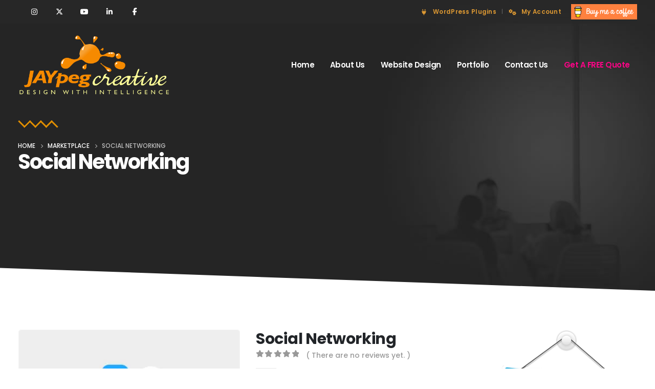

--- FILE ---
content_type: text/html; charset=utf-8
request_url: https://www.google.com/recaptcha/api2/anchor?ar=1&k=6Lcd8IkUAAAAAGUbfUcTeA7J3zVyJr148wtijKV3&co=aHR0cHM6Ly9qYXlwZWdjcmVhdGl2ZS5jb206NDQz&hl=en&v=PoyoqOPhxBO7pBk68S4YbpHZ&size=invisible&anchor-ms=20000&execute-ms=30000&cb=e0b7jjokhwr
body_size: 48650
content:
<!DOCTYPE HTML><html dir="ltr" lang="en"><head><meta http-equiv="Content-Type" content="text/html; charset=UTF-8">
<meta http-equiv="X-UA-Compatible" content="IE=edge">
<title>reCAPTCHA</title>
<style type="text/css">
/* cyrillic-ext */
@font-face {
  font-family: 'Roboto';
  font-style: normal;
  font-weight: 400;
  font-stretch: 100%;
  src: url(//fonts.gstatic.com/s/roboto/v48/KFO7CnqEu92Fr1ME7kSn66aGLdTylUAMa3GUBHMdazTgWw.woff2) format('woff2');
  unicode-range: U+0460-052F, U+1C80-1C8A, U+20B4, U+2DE0-2DFF, U+A640-A69F, U+FE2E-FE2F;
}
/* cyrillic */
@font-face {
  font-family: 'Roboto';
  font-style: normal;
  font-weight: 400;
  font-stretch: 100%;
  src: url(//fonts.gstatic.com/s/roboto/v48/KFO7CnqEu92Fr1ME7kSn66aGLdTylUAMa3iUBHMdazTgWw.woff2) format('woff2');
  unicode-range: U+0301, U+0400-045F, U+0490-0491, U+04B0-04B1, U+2116;
}
/* greek-ext */
@font-face {
  font-family: 'Roboto';
  font-style: normal;
  font-weight: 400;
  font-stretch: 100%;
  src: url(//fonts.gstatic.com/s/roboto/v48/KFO7CnqEu92Fr1ME7kSn66aGLdTylUAMa3CUBHMdazTgWw.woff2) format('woff2');
  unicode-range: U+1F00-1FFF;
}
/* greek */
@font-face {
  font-family: 'Roboto';
  font-style: normal;
  font-weight: 400;
  font-stretch: 100%;
  src: url(//fonts.gstatic.com/s/roboto/v48/KFO7CnqEu92Fr1ME7kSn66aGLdTylUAMa3-UBHMdazTgWw.woff2) format('woff2');
  unicode-range: U+0370-0377, U+037A-037F, U+0384-038A, U+038C, U+038E-03A1, U+03A3-03FF;
}
/* math */
@font-face {
  font-family: 'Roboto';
  font-style: normal;
  font-weight: 400;
  font-stretch: 100%;
  src: url(//fonts.gstatic.com/s/roboto/v48/KFO7CnqEu92Fr1ME7kSn66aGLdTylUAMawCUBHMdazTgWw.woff2) format('woff2');
  unicode-range: U+0302-0303, U+0305, U+0307-0308, U+0310, U+0312, U+0315, U+031A, U+0326-0327, U+032C, U+032F-0330, U+0332-0333, U+0338, U+033A, U+0346, U+034D, U+0391-03A1, U+03A3-03A9, U+03B1-03C9, U+03D1, U+03D5-03D6, U+03F0-03F1, U+03F4-03F5, U+2016-2017, U+2034-2038, U+203C, U+2040, U+2043, U+2047, U+2050, U+2057, U+205F, U+2070-2071, U+2074-208E, U+2090-209C, U+20D0-20DC, U+20E1, U+20E5-20EF, U+2100-2112, U+2114-2115, U+2117-2121, U+2123-214F, U+2190, U+2192, U+2194-21AE, U+21B0-21E5, U+21F1-21F2, U+21F4-2211, U+2213-2214, U+2216-22FF, U+2308-230B, U+2310, U+2319, U+231C-2321, U+2336-237A, U+237C, U+2395, U+239B-23B7, U+23D0, U+23DC-23E1, U+2474-2475, U+25AF, U+25B3, U+25B7, U+25BD, U+25C1, U+25CA, U+25CC, U+25FB, U+266D-266F, U+27C0-27FF, U+2900-2AFF, U+2B0E-2B11, U+2B30-2B4C, U+2BFE, U+3030, U+FF5B, U+FF5D, U+1D400-1D7FF, U+1EE00-1EEFF;
}
/* symbols */
@font-face {
  font-family: 'Roboto';
  font-style: normal;
  font-weight: 400;
  font-stretch: 100%;
  src: url(//fonts.gstatic.com/s/roboto/v48/KFO7CnqEu92Fr1ME7kSn66aGLdTylUAMaxKUBHMdazTgWw.woff2) format('woff2');
  unicode-range: U+0001-000C, U+000E-001F, U+007F-009F, U+20DD-20E0, U+20E2-20E4, U+2150-218F, U+2190, U+2192, U+2194-2199, U+21AF, U+21E6-21F0, U+21F3, U+2218-2219, U+2299, U+22C4-22C6, U+2300-243F, U+2440-244A, U+2460-24FF, U+25A0-27BF, U+2800-28FF, U+2921-2922, U+2981, U+29BF, U+29EB, U+2B00-2BFF, U+4DC0-4DFF, U+FFF9-FFFB, U+10140-1018E, U+10190-1019C, U+101A0, U+101D0-101FD, U+102E0-102FB, U+10E60-10E7E, U+1D2C0-1D2D3, U+1D2E0-1D37F, U+1F000-1F0FF, U+1F100-1F1AD, U+1F1E6-1F1FF, U+1F30D-1F30F, U+1F315, U+1F31C, U+1F31E, U+1F320-1F32C, U+1F336, U+1F378, U+1F37D, U+1F382, U+1F393-1F39F, U+1F3A7-1F3A8, U+1F3AC-1F3AF, U+1F3C2, U+1F3C4-1F3C6, U+1F3CA-1F3CE, U+1F3D4-1F3E0, U+1F3ED, U+1F3F1-1F3F3, U+1F3F5-1F3F7, U+1F408, U+1F415, U+1F41F, U+1F426, U+1F43F, U+1F441-1F442, U+1F444, U+1F446-1F449, U+1F44C-1F44E, U+1F453, U+1F46A, U+1F47D, U+1F4A3, U+1F4B0, U+1F4B3, U+1F4B9, U+1F4BB, U+1F4BF, U+1F4C8-1F4CB, U+1F4D6, U+1F4DA, U+1F4DF, U+1F4E3-1F4E6, U+1F4EA-1F4ED, U+1F4F7, U+1F4F9-1F4FB, U+1F4FD-1F4FE, U+1F503, U+1F507-1F50B, U+1F50D, U+1F512-1F513, U+1F53E-1F54A, U+1F54F-1F5FA, U+1F610, U+1F650-1F67F, U+1F687, U+1F68D, U+1F691, U+1F694, U+1F698, U+1F6AD, U+1F6B2, U+1F6B9-1F6BA, U+1F6BC, U+1F6C6-1F6CF, U+1F6D3-1F6D7, U+1F6E0-1F6EA, U+1F6F0-1F6F3, U+1F6F7-1F6FC, U+1F700-1F7FF, U+1F800-1F80B, U+1F810-1F847, U+1F850-1F859, U+1F860-1F887, U+1F890-1F8AD, U+1F8B0-1F8BB, U+1F8C0-1F8C1, U+1F900-1F90B, U+1F93B, U+1F946, U+1F984, U+1F996, U+1F9E9, U+1FA00-1FA6F, U+1FA70-1FA7C, U+1FA80-1FA89, U+1FA8F-1FAC6, U+1FACE-1FADC, U+1FADF-1FAE9, U+1FAF0-1FAF8, U+1FB00-1FBFF;
}
/* vietnamese */
@font-face {
  font-family: 'Roboto';
  font-style: normal;
  font-weight: 400;
  font-stretch: 100%;
  src: url(//fonts.gstatic.com/s/roboto/v48/KFO7CnqEu92Fr1ME7kSn66aGLdTylUAMa3OUBHMdazTgWw.woff2) format('woff2');
  unicode-range: U+0102-0103, U+0110-0111, U+0128-0129, U+0168-0169, U+01A0-01A1, U+01AF-01B0, U+0300-0301, U+0303-0304, U+0308-0309, U+0323, U+0329, U+1EA0-1EF9, U+20AB;
}
/* latin-ext */
@font-face {
  font-family: 'Roboto';
  font-style: normal;
  font-weight: 400;
  font-stretch: 100%;
  src: url(//fonts.gstatic.com/s/roboto/v48/KFO7CnqEu92Fr1ME7kSn66aGLdTylUAMa3KUBHMdazTgWw.woff2) format('woff2');
  unicode-range: U+0100-02BA, U+02BD-02C5, U+02C7-02CC, U+02CE-02D7, U+02DD-02FF, U+0304, U+0308, U+0329, U+1D00-1DBF, U+1E00-1E9F, U+1EF2-1EFF, U+2020, U+20A0-20AB, U+20AD-20C0, U+2113, U+2C60-2C7F, U+A720-A7FF;
}
/* latin */
@font-face {
  font-family: 'Roboto';
  font-style: normal;
  font-weight: 400;
  font-stretch: 100%;
  src: url(//fonts.gstatic.com/s/roboto/v48/KFO7CnqEu92Fr1ME7kSn66aGLdTylUAMa3yUBHMdazQ.woff2) format('woff2');
  unicode-range: U+0000-00FF, U+0131, U+0152-0153, U+02BB-02BC, U+02C6, U+02DA, U+02DC, U+0304, U+0308, U+0329, U+2000-206F, U+20AC, U+2122, U+2191, U+2193, U+2212, U+2215, U+FEFF, U+FFFD;
}
/* cyrillic-ext */
@font-face {
  font-family: 'Roboto';
  font-style: normal;
  font-weight: 500;
  font-stretch: 100%;
  src: url(//fonts.gstatic.com/s/roboto/v48/KFO7CnqEu92Fr1ME7kSn66aGLdTylUAMa3GUBHMdazTgWw.woff2) format('woff2');
  unicode-range: U+0460-052F, U+1C80-1C8A, U+20B4, U+2DE0-2DFF, U+A640-A69F, U+FE2E-FE2F;
}
/* cyrillic */
@font-face {
  font-family: 'Roboto';
  font-style: normal;
  font-weight: 500;
  font-stretch: 100%;
  src: url(//fonts.gstatic.com/s/roboto/v48/KFO7CnqEu92Fr1ME7kSn66aGLdTylUAMa3iUBHMdazTgWw.woff2) format('woff2');
  unicode-range: U+0301, U+0400-045F, U+0490-0491, U+04B0-04B1, U+2116;
}
/* greek-ext */
@font-face {
  font-family: 'Roboto';
  font-style: normal;
  font-weight: 500;
  font-stretch: 100%;
  src: url(//fonts.gstatic.com/s/roboto/v48/KFO7CnqEu92Fr1ME7kSn66aGLdTylUAMa3CUBHMdazTgWw.woff2) format('woff2');
  unicode-range: U+1F00-1FFF;
}
/* greek */
@font-face {
  font-family: 'Roboto';
  font-style: normal;
  font-weight: 500;
  font-stretch: 100%;
  src: url(//fonts.gstatic.com/s/roboto/v48/KFO7CnqEu92Fr1ME7kSn66aGLdTylUAMa3-UBHMdazTgWw.woff2) format('woff2');
  unicode-range: U+0370-0377, U+037A-037F, U+0384-038A, U+038C, U+038E-03A1, U+03A3-03FF;
}
/* math */
@font-face {
  font-family: 'Roboto';
  font-style: normal;
  font-weight: 500;
  font-stretch: 100%;
  src: url(//fonts.gstatic.com/s/roboto/v48/KFO7CnqEu92Fr1ME7kSn66aGLdTylUAMawCUBHMdazTgWw.woff2) format('woff2');
  unicode-range: U+0302-0303, U+0305, U+0307-0308, U+0310, U+0312, U+0315, U+031A, U+0326-0327, U+032C, U+032F-0330, U+0332-0333, U+0338, U+033A, U+0346, U+034D, U+0391-03A1, U+03A3-03A9, U+03B1-03C9, U+03D1, U+03D5-03D6, U+03F0-03F1, U+03F4-03F5, U+2016-2017, U+2034-2038, U+203C, U+2040, U+2043, U+2047, U+2050, U+2057, U+205F, U+2070-2071, U+2074-208E, U+2090-209C, U+20D0-20DC, U+20E1, U+20E5-20EF, U+2100-2112, U+2114-2115, U+2117-2121, U+2123-214F, U+2190, U+2192, U+2194-21AE, U+21B0-21E5, U+21F1-21F2, U+21F4-2211, U+2213-2214, U+2216-22FF, U+2308-230B, U+2310, U+2319, U+231C-2321, U+2336-237A, U+237C, U+2395, U+239B-23B7, U+23D0, U+23DC-23E1, U+2474-2475, U+25AF, U+25B3, U+25B7, U+25BD, U+25C1, U+25CA, U+25CC, U+25FB, U+266D-266F, U+27C0-27FF, U+2900-2AFF, U+2B0E-2B11, U+2B30-2B4C, U+2BFE, U+3030, U+FF5B, U+FF5D, U+1D400-1D7FF, U+1EE00-1EEFF;
}
/* symbols */
@font-face {
  font-family: 'Roboto';
  font-style: normal;
  font-weight: 500;
  font-stretch: 100%;
  src: url(//fonts.gstatic.com/s/roboto/v48/KFO7CnqEu92Fr1ME7kSn66aGLdTylUAMaxKUBHMdazTgWw.woff2) format('woff2');
  unicode-range: U+0001-000C, U+000E-001F, U+007F-009F, U+20DD-20E0, U+20E2-20E4, U+2150-218F, U+2190, U+2192, U+2194-2199, U+21AF, U+21E6-21F0, U+21F3, U+2218-2219, U+2299, U+22C4-22C6, U+2300-243F, U+2440-244A, U+2460-24FF, U+25A0-27BF, U+2800-28FF, U+2921-2922, U+2981, U+29BF, U+29EB, U+2B00-2BFF, U+4DC0-4DFF, U+FFF9-FFFB, U+10140-1018E, U+10190-1019C, U+101A0, U+101D0-101FD, U+102E0-102FB, U+10E60-10E7E, U+1D2C0-1D2D3, U+1D2E0-1D37F, U+1F000-1F0FF, U+1F100-1F1AD, U+1F1E6-1F1FF, U+1F30D-1F30F, U+1F315, U+1F31C, U+1F31E, U+1F320-1F32C, U+1F336, U+1F378, U+1F37D, U+1F382, U+1F393-1F39F, U+1F3A7-1F3A8, U+1F3AC-1F3AF, U+1F3C2, U+1F3C4-1F3C6, U+1F3CA-1F3CE, U+1F3D4-1F3E0, U+1F3ED, U+1F3F1-1F3F3, U+1F3F5-1F3F7, U+1F408, U+1F415, U+1F41F, U+1F426, U+1F43F, U+1F441-1F442, U+1F444, U+1F446-1F449, U+1F44C-1F44E, U+1F453, U+1F46A, U+1F47D, U+1F4A3, U+1F4B0, U+1F4B3, U+1F4B9, U+1F4BB, U+1F4BF, U+1F4C8-1F4CB, U+1F4D6, U+1F4DA, U+1F4DF, U+1F4E3-1F4E6, U+1F4EA-1F4ED, U+1F4F7, U+1F4F9-1F4FB, U+1F4FD-1F4FE, U+1F503, U+1F507-1F50B, U+1F50D, U+1F512-1F513, U+1F53E-1F54A, U+1F54F-1F5FA, U+1F610, U+1F650-1F67F, U+1F687, U+1F68D, U+1F691, U+1F694, U+1F698, U+1F6AD, U+1F6B2, U+1F6B9-1F6BA, U+1F6BC, U+1F6C6-1F6CF, U+1F6D3-1F6D7, U+1F6E0-1F6EA, U+1F6F0-1F6F3, U+1F6F7-1F6FC, U+1F700-1F7FF, U+1F800-1F80B, U+1F810-1F847, U+1F850-1F859, U+1F860-1F887, U+1F890-1F8AD, U+1F8B0-1F8BB, U+1F8C0-1F8C1, U+1F900-1F90B, U+1F93B, U+1F946, U+1F984, U+1F996, U+1F9E9, U+1FA00-1FA6F, U+1FA70-1FA7C, U+1FA80-1FA89, U+1FA8F-1FAC6, U+1FACE-1FADC, U+1FADF-1FAE9, U+1FAF0-1FAF8, U+1FB00-1FBFF;
}
/* vietnamese */
@font-face {
  font-family: 'Roboto';
  font-style: normal;
  font-weight: 500;
  font-stretch: 100%;
  src: url(//fonts.gstatic.com/s/roboto/v48/KFO7CnqEu92Fr1ME7kSn66aGLdTylUAMa3OUBHMdazTgWw.woff2) format('woff2');
  unicode-range: U+0102-0103, U+0110-0111, U+0128-0129, U+0168-0169, U+01A0-01A1, U+01AF-01B0, U+0300-0301, U+0303-0304, U+0308-0309, U+0323, U+0329, U+1EA0-1EF9, U+20AB;
}
/* latin-ext */
@font-face {
  font-family: 'Roboto';
  font-style: normal;
  font-weight: 500;
  font-stretch: 100%;
  src: url(//fonts.gstatic.com/s/roboto/v48/KFO7CnqEu92Fr1ME7kSn66aGLdTylUAMa3KUBHMdazTgWw.woff2) format('woff2');
  unicode-range: U+0100-02BA, U+02BD-02C5, U+02C7-02CC, U+02CE-02D7, U+02DD-02FF, U+0304, U+0308, U+0329, U+1D00-1DBF, U+1E00-1E9F, U+1EF2-1EFF, U+2020, U+20A0-20AB, U+20AD-20C0, U+2113, U+2C60-2C7F, U+A720-A7FF;
}
/* latin */
@font-face {
  font-family: 'Roboto';
  font-style: normal;
  font-weight: 500;
  font-stretch: 100%;
  src: url(//fonts.gstatic.com/s/roboto/v48/KFO7CnqEu92Fr1ME7kSn66aGLdTylUAMa3yUBHMdazQ.woff2) format('woff2');
  unicode-range: U+0000-00FF, U+0131, U+0152-0153, U+02BB-02BC, U+02C6, U+02DA, U+02DC, U+0304, U+0308, U+0329, U+2000-206F, U+20AC, U+2122, U+2191, U+2193, U+2212, U+2215, U+FEFF, U+FFFD;
}
/* cyrillic-ext */
@font-face {
  font-family: 'Roboto';
  font-style: normal;
  font-weight: 900;
  font-stretch: 100%;
  src: url(//fonts.gstatic.com/s/roboto/v48/KFO7CnqEu92Fr1ME7kSn66aGLdTylUAMa3GUBHMdazTgWw.woff2) format('woff2');
  unicode-range: U+0460-052F, U+1C80-1C8A, U+20B4, U+2DE0-2DFF, U+A640-A69F, U+FE2E-FE2F;
}
/* cyrillic */
@font-face {
  font-family: 'Roboto';
  font-style: normal;
  font-weight: 900;
  font-stretch: 100%;
  src: url(//fonts.gstatic.com/s/roboto/v48/KFO7CnqEu92Fr1ME7kSn66aGLdTylUAMa3iUBHMdazTgWw.woff2) format('woff2');
  unicode-range: U+0301, U+0400-045F, U+0490-0491, U+04B0-04B1, U+2116;
}
/* greek-ext */
@font-face {
  font-family: 'Roboto';
  font-style: normal;
  font-weight: 900;
  font-stretch: 100%;
  src: url(//fonts.gstatic.com/s/roboto/v48/KFO7CnqEu92Fr1ME7kSn66aGLdTylUAMa3CUBHMdazTgWw.woff2) format('woff2');
  unicode-range: U+1F00-1FFF;
}
/* greek */
@font-face {
  font-family: 'Roboto';
  font-style: normal;
  font-weight: 900;
  font-stretch: 100%;
  src: url(//fonts.gstatic.com/s/roboto/v48/KFO7CnqEu92Fr1ME7kSn66aGLdTylUAMa3-UBHMdazTgWw.woff2) format('woff2');
  unicode-range: U+0370-0377, U+037A-037F, U+0384-038A, U+038C, U+038E-03A1, U+03A3-03FF;
}
/* math */
@font-face {
  font-family: 'Roboto';
  font-style: normal;
  font-weight: 900;
  font-stretch: 100%;
  src: url(//fonts.gstatic.com/s/roboto/v48/KFO7CnqEu92Fr1ME7kSn66aGLdTylUAMawCUBHMdazTgWw.woff2) format('woff2');
  unicode-range: U+0302-0303, U+0305, U+0307-0308, U+0310, U+0312, U+0315, U+031A, U+0326-0327, U+032C, U+032F-0330, U+0332-0333, U+0338, U+033A, U+0346, U+034D, U+0391-03A1, U+03A3-03A9, U+03B1-03C9, U+03D1, U+03D5-03D6, U+03F0-03F1, U+03F4-03F5, U+2016-2017, U+2034-2038, U+203C, U+2040, U+2043, U+2047, U+2050, U+2057, U+205F, U+2070-2071, U+2074-208E, U+2090-209C, U+20D0-20DC, U+20E1, U+20E5-20EF, U+2100-2112, U+2114-2115, U+2117-2121, U+2123-214F, U+2190, U+2192, U+2194-21AE, U+21B0-21E5, U+21F1-21F2, U+21F4-2211, U+2213-2214, U+2216-22FF, U+2308-230B, U+2310, U+2319, U+231C-2321, U+2336-237A, U+237C, U+2395, U+239B-23B7, U+23D0, U+23DC-23E1, U+2474-2475, U+25AF, U+25B3, U+25B7, U+25BD, U+25C1, U+25CA, U+25CC, U+25FB, U+266D-266F, U+27C0-27FF, U+2900-2AFF, U+2B0E-2B11, U+2B30-2B4C, U+2BFE, U+3030, U+FF5B, U+FF5D, U+1D400-1D7FF, U+1EE00-1EEFF;
}
/* symbols */
@font-face {
  font-family: 'Roboto';
  font-style: normal;
  font-weight: 900;
  font-stretch: 100%;
  src: url(//fonts.gstatic.com/s/roboto/v48/KFO7CnqEu92Fr1ME7kSn66aGLdTylUAMaxKUBHMdazTgWw.woff2) format('woff2');
  unicode-range: U+0001-000C, U+000E-001F, U+007F-009F, U+20DD-20E0, U+20E2-20E4, U+2150-218F, U+2190, U+2192, U+2194-2199, U+21AF, U+21E6-21F0, U+21F3, U+2218-2219, U+2299, U+22C4-22C6, U+2300-243F, U+2440-244A, U+2460-24FF, U+25A0-27BF, U+2800-28FF, U+2921-2922, U+2981, U+29BF, U+29EB, U+2B00-2BFF, U+4DC0-4DFF, U+FFF9-FFFB, U+10140-1018E, U+10190-1019C, U+101A0, U+101D0-101FD, U+102E0-102FB, U+10E60-10E7E, U+1D2C0-1D2D3, U+1D2E0-1D37F, U+1F000-1F0FF, U+1F100-1F1AD, U+1F1E6-1F1FF, U+1F30D-1F30F, U+1F315, U+1F31C, U+1F31E, U+1F320-1F32C, U+1F336, U+1F378, U+1F37D, U+1F382, U+1F393-1F39F, U+1F3A7-1F3A8, U+1F3AC-1F3AF, U+1F3C2, U+1F3C4-1F3C6, U+1F3CA-1F3CE, U+1F3D4-1F3E0, U+1F3ED, U+1F3F1-1F3F3, U+1F3F5-1F3F7, U+1F408, U+1F415, U+1F41F, U+1F426, U+1F43F, U+1F441-1F442, U+1F444, U+1F446-1F449, U+1F44C-1F44E, U+1F453, U+1F46A, U+1F47D, U+1F4A3, U+1F4B0, U+1F4B3, U+1F4B9, U+1F4BB, U+1F4BF, U+1F4C8-1F4CB, U+1F4D6, U+1F4DA, U+1F4DF, U+1F4E3-1F4E6, U+1F4EA-1F4ED, U+1F4F7, U+1F4F9-1F4FB, U+1F4FD-1F4FE, U+1F503, U+1F507-1F50B, U+1F50D, U+1F512-1F513, U+1F53E-1F54A, U+1F54F-1F5FA, U+1F610, U+1F650-1F67F, U+1F687, U+1F68D, U+1F691, U+1F694, U+1F698, U+1F6AD, U+1F6B2, U+1F6B9-1F6BA, U+1F6BC, U+1F6C6-1F6CF, U+1F6D3-1F6D7, U+1F6E0-1F6EA, U+1F6F0-1F6F3, U+1F6F7-1F6FC, U+1F700-1F7FF, U+1F800-1F80B, U+1F810-1F847, U+1F850-1F859, U+1F860-1F887, U+1F890-1F8AD, U+1F8B0-1F8BB, U+1F8C0-1F8C1, U+1F900-1F90B, U+1F93B, U+1F946, U+1F984, U+1F996, U+1F9E9, U+1FA00-1FA6F, U+1FA70-1FA7C, U+1FA80-1FA89, U+1FA8F-1FAC6, U+1FACE-1FADC, U+1FADF-1FAE9, U+1FAF0-1FAF8, U+1FB00-1FBFF;
}
/* vietnamese */
@font-face {
  font-family: 'Roboto';
  font-style: normal;
  font-weight: 900;
  font-stretch: 100%;
  src: url(//fonts.gstatic.com/s/roboto/v48/KFO7CnqEu92Fr1ME7kSn66aGLdTylUAMa3OUBHMdazTgWw.woff2) format('woff2');
  unicode-range: U+0102-0103, U+0110-0111, U+0128-0129, U+0168-0169, U+01A0-01A1, U+01AF-01B0, U+0300-0301, U+0303-0304, U+0308-0309, U+0323, U+0329, U+1EA0-1EF9, U+20AB;
}
/* latin-ext */
@font-face {
  font-family: 'Roboto';
  font-style: normal;
  font-weight: 900;
  font-stretch: 100%;
  src: url(//fonts.gstatic.com/s/roboto/v48/KFO7CnqEu92Fr1ME7kSn66aGLdTylUAMa3KUBHMdazTgWw.woff2) format('woff2');
  unicode-range: U+0100-02BA, U+02BD-02C5, U+02C7-02CC, U+02CE-02D7, U+02DD-02FF, U+0304, U+0308, U+0329, U+1D00-1DBF, U+1E00-1E9F, U+1EF2-1EFF, U+2020, U+20A0-20AB, U+20AD-20C0, U+2113, U+2C60-2C7F, U+A720-A7FF;
}
/* latin */
@font-face {
  font-family: 'Roboto';
  font-style: normal;
  font-weight: 900;
  font-stretch: 100%;
  src: url(//fonts.gstatic.com/s/roboto/v48/KFO7CnqEu92Fr1ME7kSn66aGLdTylUAMa3yUBHMdazQ.woff2) format('woff2');
  unicode-range: U+0000-00FF, U+0131, U+0152-0153, U+02BB-02BC, U+02C6, U+02DA, U+02DC, U+0304, U+0308, U+0329, U+2000-206F, U+20AC, U+2122, U+2191, U+2193, U+2212, U+2215, U+FEFF, U+FFFD;
}

</style>
<link rel="stylesheet" type="text/css" href="https://www.gstatic.com/recaptcha/releases/PoyoqOPhxBO7pBk68S4YbpHZ/styles__ltr.css">
<script nonce="6izOzQIdGa5XjoP7VBfokQ" type="text/javascript">window['__recaptcha_api'] = 'https://www.google.com/recaptcha/api2/';</script>
<script type="text/javascript" src="https://www.gstatic.com/recaptcha/releases/PoyoqOPhxBO7pBk68S4YbpHZ/recaptcha__en.js" nonce="6izOzQIdGa5XjoP7VBfokQ">
      
    </script></head>
<body><div id="rc-anchor-alert" class="rc-anchor-alert"></div>
<input type="hidden" id="recaptcha-token" value="[base64]">
<script type="text/javascript" nonce="6izOzQIdGa5XjoP7VBfokQ">
      recaptcha.anchor.Main.init("[\x22ainput\x22,[\x22bgdata\x22,\x22\x22,\[base64]/[base64]/UltIKytdPWE6KGE8MjA0OD9SW0grK109YT4+NnwxOTI6KChhJjY0NTEyKT09NTUyOTYmJnErMTxoLmxlbmd0aCYmKGguY2hhckNvZGVBdChxKzEpJjY0NTEyKT09NTYzMjA/[base64]/MjU1OlI/[base64]/[base64]/[base64]/[base64]/[base64]/[base64]/[base64]/[base64]/[base64]/[base64]\x22,\[base64]\x22,\x22P8KyeV7Ch0IYRcKhw4TDqUl+MHgBw5TClA12wq8GwpjCkU3DsEVrBMKQSlbCpsKBwqk/XxvDpjfCjApUwrHDncKEacOHw6JDw7rCisKOM2ogFcO3w7bCusKCRcOLZzLDvVU1U8Kqw5/CngJRw64iwokQR0PDqcOiRB3DmHRiecOww6geZmzCn0nDiMKBw5nDlh3Cu8KWw5pGwp7DlhZhDmIJNVlEw4Mzw5bChADCmw/DnVBow4JYNmIuKwbDlcOQJsOsw64FHxhabS/Dg8KuZkF5Tm8GfMOZZ8KIMyJ2YxLCpsOOU8K9PHhBfARedDIUwoDDlS9xAMKbwrDCoRHCqhZUw78HwrMaFkkcw6jCskzCjV7DlcKjw41Ow60WYsOXw4YBwqHCscKSKknDlsONXMK5OcKAw67Du8Onw7XCgSfDoTsbERfChCFkC2zCqcOgw5oVwr/Di8KxwrbDuxY0wroAKFDDkCE9wpfDmC7DlU5ZwqrDtlXDvxfCmsKzw64vHcOSOsKhw4rDtsKxY3gKw6TDi8OsJh88aMOXZynDsDIGw6HDuUJhccOdwq5xEirDjV9Tw43DmMOywocfwr5qwpTDo8Owwq1wF0XCiTZ+wp5Rw6TCtMObVcKdw7jDlsKUGQx/[base64]/DocODw6JdWMKkwrnDuQUhwovDg8OrWsKqwqQ4ZsOLZ8KsO8OqYcOyw7rDqF7DisKIKsKXVQvCqg/[base64]/ClsKpIMOZw7vDn8Ovw5h8WFM2eWAsRT4gw4fDncOQwqPDrGQcWhAXwobCojpkXMOaSUpHfMOkKWkLSCDCoMObwrIBCWbDtmbDvEfCpsOeYMO9w70bdcOvw7bDtlzCsgXCtRLDscKMAmcUwoNpwqTCuUTDmx8/w4VBGTo9dcKsFMO0w5jCh8OPY1XDt8KcY8OTwqEiVcKHw7UAw6fDnSk8HMKMUDRtdsOawoxjw7nCrgrCj3kFElDCisKVwowCwq7CqnnCu8KGwpJow65uMiLClCpFwojCrsK2FcKww6ZUw6NfVsOSVVJ3w6/Csw7DgcOpw7IxC0wOQGnCkVTCkRw3wp3DjyHCu8OIEHvDmcK7X0jCpMKsKgNqw43DtsOxwp3Cv8OEHHgtccKtw7p9D1FZwpcENMKfL8Ovw4clTMKbGCkRRMOVEcK8w6DClMODw6g/bsK1CDHCgcOdJBPCv8OjwpPCmlHClMOIMXpyPMOVw5XDqlg7w4fCg8Oub8Onw5NfEsO2YEfCmMKBwqjCjjbCnj8fwroMfUpywoPDtDlSw7F8w4vCusKNw4LDmcOHOxcVwo5pwptwO8K9TF/DmQbDlzN2w4fCisK0GsKESVxwwoZWwo3CrCUnay9YIDZ7wpDCqsKmHMO5woPCucK5KCsJDmt5EnvCqizDqsO7W0/CksOpOsKgYMOmw4QOw6RJw5PCnG9tDsOswoMOVMO+w7DCk8OIIMO/[base64]/[base64]/[base64]/wrosw5TCsxcsdQZMwotPwpbCrSh2wobDpsKeahAZRcKcEVDCjjDCrMKNTMOwMxfDmWvCjsK/[base64]/Du0Akw6UIwpRnw4nCgjHCscO9f3o+AsKfLFpLIGXDtE1LCcOLw68WT8KZQWrCsRUDLQ3DjcOcwojDqsOWw4bDn0rCj8KVQmnDgsONw6TDj8KOw5wDJUUZwqptfsKGwrVNw44tD8K2NzbDhsOkw6/CncOBwoPDo1Z0wp94YsO/w7vDsXbDmMO/MsKpwpx9w558w5t3wrwCYEzDqhNbw4wtdMOkw71/J8KrWsOuGAptw6DDmA3DgFPCoHDDsVrCknDDvlUpdAjCrVTDomFLV8O6wqZSwpQzwqgYwpFSw71eZ8OldSTCj0h/DsOHw6U2ViJ/woRTHMKpw7xrw6HCqcOOw7hDK8OtwoIGRcKDw7zCs8KEwrfCmGltwpbCjh4EKcK/LcKXf8Ksw614wpJ7wpp3FVPDuMOPEXnDkMKuJlkDwprDizMGXXTChsOXwrsmwrQvChVwccOowovDl2TDo8OnacKMeMKlBcOmUU3CrMOxwqrDpCInw4nDnMKJwoPDrB9cwrbCu8K6wpVWw6pPw7DDvks8DlzCscOtacOPw5Rxw7TDrCbDtVk/w6hQw43DtTvDhgATLMOlPHPCj8K+XhLDoRodfMKnwrHDhMOjbcKNO2U9w7NQIsKXwp7Cm8Kqw5rCgMKsXgYzwp/CqhJaB8K5w6XCgSgRFBbDhsKQwqIPw4PDnngwB8Kywp7CihfDrglkwpjDhsOtw7TCpMOrw7lCWMO9XnBPT8OYbUwULxl8wpbCth9Hw7cXwrxIw5PDpVhHwoTDvTs3woVpwqxxQ37DvMKuwqwyw5pQIDxTw65nw7PCgcK2JBhiEGzCn2TClMOSwp3DmQlRw59Fw73DhA/DssKow5XCh0Ziw65Ew6FfL8KqwrvCqUfDuFNrO198wrTDvSPDnCPChxRBwq7ClDHCtEQow68yw5fDpVrClMOsaMOJwrvDt8Opwqg8Njxrw5E4KsO3wp7CpWHCn8KgwrUWwrfCosKuw5fCgz9yw5TDji1GJcO1bQd+wp/DgsOiw6zDpShcesOBJ8O8w6tkesODG19CwoECZsOaw75Mw4Axw4nCtVwdw5LDmMK6w7bCtcOqJG8XDMOzKxLDqCnDuAFdwqbCl8KqwqnDghzCk8K5KS/Dr8KvwofCjMOYQArDm1/CuF85wovDlcKzAsKaXsKZw6NTwpPDpsOPw71Vw7fCg8OewqLCvAXDvkxnc8Oiw54JAGjDk8K0w6/Cn8K3wpzCvXHCh8Onw7TChCrDnsKww7LCmcK9w7JzFScXFcOawpo/wq97NMOONiUufMKpGGDCg8KyK8Kqw63CnDjCvhh5WX1QwqTDiHAKW1bCs8KfHTjDjMOhw792HV3CizjDicOGw5JFw6TDicOUST/DqcOmw5sndcK3wpbDpsKPNA8Wc3XDg1NQwpJMOMKBKMOowrklwoUfw6rCnsOgJ8KIw5JywqXCuMOZwqAAw4vDi23DrcKSLl52wo/CuE0iDcKLW8OSw4bCiMOiw7XDnkXCl8KzfXoQw6rDulnCpFDDqFjDlcKhwr8NwqXCgMOlwoF2eSpvCsO5UmsWwpbCjSF0az1dXsOrf8OewrrDvzYrwp/CqSJGwr/ChcOvwoV/w7fDq27Cri3CvsK1FsOXDsOBw59+w6J2wqrClMOialJ3axvCoMKMwo5Uw7fDsQojw7omFcOHw6TDmcKRDcK7wqjDlcKMw4wTw5BnMkptwq0/JxPCp3LDmMK5NHzClwzDgz5OA8ORwrTDpEY/wpTCj8KYDwpuwr3DjMOsfsKXDxfDjR/CuEoVwq9xbyrCqcOHw6E/XgnDhzLDsMKzNW/[base64]/DoUjDosOpwqQ/GywRw5TDl8KswoBTGikNw6zCtUrDo8O1eMKBwrnCtX8Iw5Rmw64Vw7jCl8KawqYBcEzDgBrDli3Co8KTSsKkwo0/w6PDhcOpeSfChWXDnnbCrUDDocOBTMOKKcK3KlvCv8Krw5vCicKKYMKyw53CoMO/X8K4NMKGD8KQw6tcQsOAM8Oow4zCl8KGwqYSwptHwocsw5MGwrbDqMKWw43CrcKyYTwIGDpRSGJSwoQIw4/[base64]/Cp0zDmMOyIxR2wqAow59nwqvDvcOWXFAFZcKvwrbCqCjDnHrCjsKjwqfDhlFzEgAUwpNCwrXCvkbDu2DCoTxLwqjDuRDDtE/CnALDq8O7wpA2w6FQBmPDg8KqwpQHw4MJK8KEw4TDjMOHwq3CvwBgwrzClMKILMO+w6vDn8OGw5wZw4jCv8Kcw6QDwo3Cm8OBw6duw6rCh3EPwojCscKSw6d3w5hWw4UgL8K0cwDDqm7CscO3wrYewqvDi8KmUE/CkMKswq/CtlFKb8Knw5dywq/CrsKtecKpPCTCtjPCviLDlmBhPcKnfU7CtsKWwoFIwro1aMONwpDCumrDgcOpABjClGAUVcKbScKwZXrCo0HDryPDvF4zesKTw7rCsCRGGT9KejM9eVVXwpdOXS7CgGHDtcKMwq7CglwdMH7DszN/OW3CjMK4w5s7WcOSTFQcw6FQWlgiw7XDtsONwr/CvAcQw59WYjBFwqYjw57DmzoLwrYUPcKZwp7Dp8O/[base64]/[base64]/Dr8OJZsO4M8KqUsOnQ8OEwpVRW8OuFW0nfcKZw6rCpsOcwrfCucKCw7fCm8OEBWVCI2nCqcO/DipndB1+eS9ewpLCjsKnHhbCm8OpNnXCtHtWwp88w7vCr8O/w5tBHsKlwpMuRDzCucOww4xTCUvDgHZdw4fClMK3w4PDoCnDi1HCnMKBwrAawrp4ZCIdwrfCplLDt8OtwoZ9w6XCu8O6bMOuwrNQwoBkwqHDl1PDhcOMEFjCl8OIwojDucODWsKkw4k4wqgKYxJgAA1eQGXDg1wgwq8aw43Ck8KEw6/DtcK4JsKqwo5RYsK4QsOlw5rDhUAFIiPCo3vDrnvDk8K9w7LDg8Orwo9ew6kMewPDoQ7Co17CoxPDssOhw5xyCcKGwqBhacOSB8OsA8OXw7LCvcK+w4pCwqxHw5PCnzcyw7p7wp7DjA9IcsOsaMO5w4XDiMOYejAiwo/[base64]/Ckjk0wrrDk8KDwr7DnXjDnl/Ct8K4w4V9w6PDgU5rDMOSw4gZw57CszzDlQLCmMOCw4vDmjDCkMOpw4DDu2/DusK6woHCssKEw6DCqF12A8OMw6o7wqbCmMOKeXvCjMOKVmfDqF/DnAJxwrfDoAfDvlrDqsKPNmHDkcKbw4NIZMKJMS5tOTLDnHoawoRlKjfDg2rDpsOJw78Lwp1Fw7NFNMOZw7BFY8Kmw7QKaCFdw5jDrcO6OMOnNyY1wq1yQcKZwpInI1JMw4PDgMOaw7Y7TnnCqMOwNcO5wqPCv8Khw7vDjD/ChsKkOhfDr3XCrFjDgDFaJcKvwr3CjWnCuylGZFHDqUUzwpTDucO9fQUbw69uw4w9w7zDn8O/[base64]/DmwXDsMK5w5M3QMO8wrbDsW1vO1rDv1zDpMKpw7zDuzk0w6rCn8ORPcO0KWJiwrXDk1MNwqgxE8OMw5XDs1HDvMKcw4ByIMOFwpLCgQjDh3HDjsOBA3F/wp40N1FqbcKywpUwPQ7CkMOSwoQSw5LDt8KiLAtYwog4wpzCp8KTbRV2XcKhBWR6wogQwrLDo3xhOMKzw6UyO28CHnNAYV0Cw7ViUMOfCMKuYCzCv8OTbG7DmAHCgcKGa8O4EVEza8Ojw7YYQMOIcAPDn8OrAcKGw4RzwpwwBErCrsOdUMKncl/Cv8Knwosow405w7vCi8Ohw6p7TkIGScKiw64FH8OywpkzwpwNw4lWM8KKA3DCiMOTfMKVVsOTZznDo8KTw4fCiMOkHgtGw77CrXwlBg/[base64]/DhiAXw5MjMRDDsjMYwpEQw7x0KcKieFh0wr4sIsOcL0R2w7ZJwrbCixMIwqNZw5JPwprCnjdIHiNXNcK3esK2HsKZRkBSc8OmwrLCt8OTw4QURMK7I8KbwobCr8OaJsOlwojDiUFVXMK6eTdrWsKXwoopbEzDocO3wqgWHzN8wq93R8OnwqR6U8Oqwp/DukUWRGhNw4piwrxPHEM8BcOVbsKCeQjDhcO0wp/CpX9UH8KmVVwQwp/Dl8KxKMO8JsKEwokuwonCtRtAwoQ6c3bCuFwawoEHR3zClcORUS1iRFvDsMOqbi/DnzDDqygnWld3w7zDmUnDoDFKwovCg0IGwrUtw6AuFMO3woF/SRTCusKFw7sgXCU/P8Ksw57Dq2QSbxbDlAvCisOlwpxvwq7DhxLClsORVcOjwoHCpMOLw4dUw79yw7XDr8O+woNtw6ZIwo7CicKfHMOuX8OwVBEoOsOswo7CnMO4D8Kaw73CpGfDrcKQbADDq8O6DDdfwrViIMOSRcOIfMKKMsKUwqnDqxMewrJvwr1Owpg9w7zDmMK8wr/[base64]/[base64]/[base64]/Dv8KhZlDDm8O8wo04GU9Uwr1OwrLCmcORNsOqw7/[base64]/w61MB8KMSMKXw7HDmhwwTMK8BGDCrjAbw7Jqb3vCocOrw6cvwqvCtsK1FFoFwopFdF9fwq1cGMOqwoZ2aMO6wpbCrV9Cw4DDssOdw5kdZC9FHcOHcRtqwoA/CsKOworDoMK2w5VJwo/[base64]/[base64]/Dj1bCscOSw4PDlsKtJcOowqhjwo/CocK1w69jHcOywrzCpMKmGsKzWRrDkcOPClvDmFNDL8KmwrHCoMOoWMKkUMKawpHCo0DDlxfDqRLCuA7ChMOACzUUwpZ3w67DuMKeAHDDpHTCoiQvw6/Cp8KRNMK6wrgZw7Mgwr/CiMKPdcOuLB/Dj8KWwo/[base64]/ekcAwqh9wphAwrs8w7Y4AMOqesO6w7AnwoVcX3PCgHw/O8OOwqnCs2wMwpk2wrjDt8O9A8O5KMO0GHETwps/[base64]/DgnfDicOUw7Yhw7YjwpMZwqIASFLCpMOfBsKrE8OcKsKKWMKrwpd+w454S2xefHI2wofDlUnDujltw7zCvcKrZ3wYYjjDmMKbAi1XMcKzNSDCqcKFRD0NwrlwwpfCtMOsd2bCuxrDtMKawpfCosKiGBnCm3XDpG/Ch8KlP1zDlkYMDxDCuhwRw5TDusOFWAvDuxANw7HCqMKMw4bCo8K7RnxuXisTB8KnwpduIcOpPVciw7oHw73Dlm/[base64]/[base64]/DscO+GcK3w5HCtcO6wrHCgFTCinZJckHCtwQ0w4IOw73CuRnDgMKgw4jDjBsBE8Kvw7jDi8KmLsOlwrwVw7/Dr8OOw7fDs8OawqnDq8OOHzMeamcpw4ppLsOELsKbWgx+Zz5Qw77DkMOQwrhkwonDty4VwrYYwqTDoT7CiA8+wozDiRbDnsKxWyh/UCPCv8O3XMOdwql/VMKBwrHCmRXClMKpHcOtRD3DkiUvwrnCgyvCuBYvU8KQwoPCoi3CoMKvIcKMUi8eecO4wrsMJmjClnjCsHp1ZcObEsOjwpHDiAnDn8O6b2PDhhPChHsYd8OfwrrCghrCrQ/CiHLDv3LDj0bCnx5uJx3CpcKkO8ObwqjCtMOZVwczwqbCjcOFwoB1fg0TL8OXwoU5L8O/w7Ixwq3CgsKRN0ApwoPCjh9Zw67Dol9swqFUwoBRdyrCm8Oqw7jCsMKrfizCqgXCtMKTPcKuwp9kRGnDkFHDpU4eMMO9w6JFS8KWahfCn13DgAZPw6xpJBDDhMKfwp80wr7Dq27Dl2kvNANjacKzUzIiw4poM8OEw6smwplxeDkuw54sw7jDicOgHcOlw63DqDPCkhh/[base64]/Cv0TDlsKGw5DCjcOKwpgBCcOAVMKyTMO5RcKdwqczdMKPKwVawobDrDwbw7xpw4vDvifDlcOnfcOWPTjDrsOew7/DhREGwqU4Nz4cw48YVMKIPcObwoFJIQIhwpBHJF3CrExnX8OgUR4pKsK/w5TCiV5LecKGecKJVMOHKzjDtXfDqMOawoDCp8Ouwq7DosOnf8KCwq4IY8Kpw60GwpTChz4NwoVpw63DrgHDrSI3HsOKC8KUcCZywqgCTcKuKcONWy50DlTDgw3Dk0LCnDfDl8OndsOawr3DqRJ2wp0NasKwIzHCoMOAw6pWSlVPw4BEw45eN8KpwqkOB3/DkQs5woRNwpM7Umosw6fDkcKSB3/[base64]/Ckl0QFsOtLzk2OsOEL8OcUhbCkzpSJUNfKlouB8K2wohxw58ew4DDh8O8IMO5B8OJw4rCm8OlXE3DqMKrwrTDhAwKwpluwqXCn8OhM8KWIsOxHSh6woFAVcOPEFAFwpDCrRzDknIjwqkkECfDjcK/[base64]/[base64]/DncKjW8Ojw5/CgMKJPMK/wqd3XsOjfcKiZcK0CEk1wpZmwpJ7wqtLwr/DtntTwqptR2PConxiwp3DvMOgIQMFaVovBQXDisO7wpPDkTFtw7AlERR1F0Jhw7cBaF00FVMXLH/[base64]/Cm8KswpdIdFctc1LCnMOLwpvDjQHCiMKZR8KeByMNRMKEwptBHcO3wqMrZcOwwodndcORKMOaw4IKc8KPAcK3wp/[base64]/CnMOhWzXDkzvDnhfDoMO0HBzCosOSw6DDvjvCosOlwp3DlzN5w5jCiMOUFDVBw6UYw4sDGRHDhlB/JMOVw7xMw4zDpBlFwpFaX8OhQMKxwrTCrcOPwqPCpVczwqJdwovCjsO6woDDnX3DnsOBBsKEw7/CuAJVeG8STVTCkcKjwoU2w5hwwp9mNMKLBMOzw5bDrQXCjFk5w7FUHkTDp8KQwqNRdkIqOMKKwpQ2J8OYU21gw74fwqBkBDzDmMOEw4/CscK6EgNZw43Ds8KrwrrDmibDk0fDoHfCmsOtw4Bdw6Mhw6fDmhXCgBcmwrIpSCzDvcKdBjTDvcKAMxvClMOqXsKZVBPDk8Kxw7/ChwsqLsO6w4DCnSofw6JxwqTDpA49w4sSSXl2a8OHwphdw548w7Q2A3law6o0wpB4YjsXacOQwrDDqVFBw4AdUBYLXH7DqsK2w6F6fMOYAcOZBMOzB8KAwoXCpzR0w5fCvcOFJMK/wrJoFsOFDDhwBRAVw79aw6EHMsOLdFPCqh1WIcO5wp/[base64]/ClxLDox8UDBnCtsOowqpQw5lkw61swrZIMyvCpCPCjcOuf8O8esKqay56woDCpFxUw5jConvDvcObV8O9Pg/ClsOBw63Di8Kcw7gnw7fCoMO0wqXCnnRpwppMF03CkMKcw5bCkcODcyc8ZCk6w6x6QsKrwowfKsOfwqnDh8OEwpDDvsK3w5Vpw7jDlcOEw4RKw65twpHCgxcsSMKhYXxhwqfDo8KWwoxyw6xgw5DDsBYPRcKSNsOdAkIhFGJ0Kng0XBLCp0PDvBHCuMK8wrgzwr/DicOxRjIOfT9WwolYCsOYwofCs8OQwrlxJcKqw7UXeMOJwqUbVsO9IEjCi8K3IiLCl8KsBEYlEsOgw6VlaBp5MSHCiMOiZxMBJGPDgm0QwoTDsgNewqPCmjnDoAVbw6LCgMODJRDClcO3e8OYw6FzfsO5wrZ4w4phw4fChcOaw5QyTSLDp8OqUF8awo/[base64]/ChsKTLsK7w7Vgwp1Lw4MPPsKNTldWwpxRw5EmC8Onw5nDnEUCOMOSFSlhwr/DiMOAw4k9w75kwr8RwqDCtsKSdcOET8ONwqJww7rCrmTDjMKCFjlDFMK/[base64]/wo7Dn8Kew67Dl8OwL8OPwpDCh8OPSsOZw5nCsMKlwrvCtgU0YsO8w5PDpMOxw716MhcPc8KBw4vCjDJJw4ZHw6/Dnntxwo3DnULCqMO4w7/DjcOxw4HCj8K9U8KQEMKTUMKfw5oXw5Nhwrx8w5fDisOWwpJ3JsKuHEvDoAHCsCTDnMKlwrXCn2bChsOyfRlgWhzDoALDosKpWMKweyLDpsK1K1F2RcOuWQXCrMKvEMKBwrVHSkomw5bDgMKEwrzDuhoQwoTCssKYMsKZC8OaUCXDlmZzGAbDqnTCiC/Chi1Qwp40IsOrw71/EMOoQ8KQBMK6wpR7IBfDpcK7wpNNEMOew59Jwr3Cmkt7woLDo2obe3FHFhHCjsKgw6MkwozDgMOow5FRw6rDrUwgw7kPU8KGZ8O8QcOTwp7CmMKKVUfCuHk/w4c3wqs1wp04w6lZKMOcw7nCsGccLsOyXVLDlsKNK3bDl25OQmPDkQfDmkDDlcK+woxlwqtLb1PDtT0dwr/CjsKEw6dXTcKcWD3DmBfDgMO5w74+c8O2w6xoBcOYwoLCu8Oqw43DksKywqV8w7YsU8Ozw5dSwo7CsBUbQsOHw47CvRhUwo/Cl8OzOAFpw5pawpvDosKqwq9KfMKewooxwrXCscO9C8KBAcOZw7s7OzXCh8Odw5B/HTXDhFbCryAWwprCrUg5wrbCnsOtLMKMDycEwpvDoMKqfVLDosKuOUTDrFTDiWnCtH4KGMKNRsKUSMOAwpRjwrM7w6HDh8KVwpnDpxHChsOswrtLwonDiEfDqW9zKFEIRyfCucKtwrwMHcOBwp0Owo0CwoEFQcKYw67Cn8OvZRBvB8KVwqoCw6LDln9TFcOaR2/ClMOUNsKqZ8ODw5pQw759XMODYsKUHcONwp7CkcKEw6HCu8OHAh/CjcOowqsAw4XDhFlFwplPwrTDuAdawpPCpkcnwoPDvcOODgYjBMKFw7dyOEvDqwrDrMOcwq8Vwq/[base64]/DkMKhwoXClMKcABrCmCPCpMKtG8OCJFAqc0IRw4nDgcOWw7sMwrZlw7hpw5tCJlJ9QmkdwpnCuGleBMOgwqTCusKWYD/[base64]/DuR1bF8ORdmfCvirCtcKuScO1wqzDhH0yGsOlGsKjwqYowrfDt2rDgTkyw7XDk8Koe8OJO8Ofw7xKw4BudMO4FQIWw5AjMBjCm8Ksw6N2QsOrwojDoh1yMMOLw67Dp8OjwqHDlFoHfMKWTcKowrs7I2A3w4A7wpzDoMKuwr46RDvCjSvDp8Kqw6p/wppywqbCqiB4I8ORRw1hw6/DkEvDv8OTw45Uw6nCqsOye1h6ZcOdwqbDlcK2P8O+wqFew4g1w7NYNMOAw4PCq8O9w63CnsOEwokuDsOvEiLCtnJqwpkWw6tJGcKuLTk/PgrCrsKxZz9bWkMgwrFSw4bCvmTCrzdTw7End8KKGcOywrMTEMO5OkdCwpzCocKsbcOIwr7DiGFiMcKjw4DCo8O2dAbDtsOuXsO0w6rDvMKtJ8KedsKCwoDDt11bw40AwpvDi01gSsK1Zypgw7LCjyfCv8O3JsOOecOdwozCm8O3SsO0wq3CmcONwqNRWkMTwo/CtsOow64OQsOIbsKfwrV5ZcKTwpFRw7/CtcOMVsOJw7jDhMKLDmLDqg/DvcOKw4TCl8Kvd3dtK8OKdsO7wrdgwqQzC2QYMGlCw6nCtgjCs8O4dVXDqkrCmlIRWVjDvwg9J8KFRMO5J2HCqXnDlcKKwoJlwp8jCkPCuMKZwo4/Jn3CghzDrilxEMOpwobDvgh+w5HCv8OiAgQ5w6XCusOUW3PCnTEAw41FKMKXYsK3wpHDnlHDtMOxwr/[base64]/[base64]/E3DCvSF5DhbDpcO/ERnDkGXDnAIFwrBzRyDCrVQlwoTDkQkowqLChcO6w4bCqA/[base64]/CoS7Dn8OgVcKpwqDCkMKAYi7Dl23CusKmKMKUwqjCvUJaw5HCvMOew4FGBMONPW/Cs8KcRRluw4zCuhlaW8Okwo5YWMKYw5N6wrEJw6Iywr56dMKMw4PCrMKCwrfDusKHclzDskjDiknDmzdywq/[base64]/DkMK5wq/Di25YUsK9Y2nDgCLCj8OswoBCdSrDt8K3Sh8KIzDDnsKEwqg0w5HDrMOBwrbDrsOUwrPCj3DCvkMpXGJbw5zDuMOMFy3CnMOZwoNsw4TDt8O7wqPDkcOJwrLDo8K0wrLCtcKVS8OwV8KPw4/DnD1gwq3CgC83JcOKGF0rIMOxw49Kwp93w4rDv8O6OEV5wrkaZsOOwqlbw7XCs3XCoX3CsEIbwonCnXMtw4ZMLUrCs0zDm8OAMcODSQYvYcKXQMOyMGjCshDCvsOXXD/Dm8O+wovDuggIWMOTS8Osw6EueMOkw5TClwl1w6rDgcOZGB/DtRHCtcKjw5LDlkTDpmk/ccK2ajvDgVDDpcOUw5UoSMKqVCsaacKlw4nCmQzDtcK+V8OdwrnDkcKNw5g+XAzDs1rCpAxHw4VUwrHDiMO+w6DCtcKsw47DtQZvZ8KJXVI2QGLDqXYEwrHDvUnCgF3CmsOwwoZHw6s/[base64]/CiE0PPsOoM8KPdws3ek/[base64]/CnMK8H8OBSDzDrCDDkcKKeRvDg8Kxw6LCisKwesO9dsOfBMK0dxvDr8K4Qj4Pwo1kbsOow7YJw5nDucOPZEtAwqpiHcKuQsKfTBrDn1HDqcKzC8O4VcOveMKrYF8Rw4cGwot8w6J2W8Ohw4/DqlvDnMOUwoDDjMKgw43DiMKaw7PCjsO1w7/DqjhDcCRlXcKgw4EUQHrCqSfDuTDCt8KEDsKHw5IsYMK2A8KCUMKjX2ZvC8KIAktvABrCmwXDgzxyDsO6w6vDt8OVwrYRDWvDt10lwrXDuy3CmnhxwpnDn8KiNB7Dg2vCjMOmMkXDvFrCn8OMGMO8a8Kww7fDpsK+wpkZw5fCrsOPUB/CrzLCoTzClGtNworDgEIpaWlNKcOEZMKRw7XDk8KfOsOuwqgENsOSwp7DkMKuw6fDhcK4wr/CgBPCgRrCmmJNHWrDphvCmTLCosOfa8KAJEsHBU3CmMOKFVXDsMOHw4HDjcKmCDAuw6TDkx7DtMO/w7hZw4FpDsOVY8OgXcKNPjTDmnLCvMO2ZEthw7Z8wqZ0wpvDr1I4fHkiFcOtw4llRyHCj8KwcsK+BcKzw7xHw4XDngbCqGTCswTDsMKFOcKGLXhDOytIWcKGD8K6NcOLOUIzw6TChFLDqcO7csKKwp3Cu8OCwrhIRMK/wqXCnz/CtcKpwo3CkgVTwrN1w6zChsKdw5jCiG/[base64]/Q04dw5bCsRAARcOeJyQ+RiVHNsKLw6bDosKTTsKVwpXDmkDDvD3CpXghw5DDrH/[base64]/DjG9LdsKASAsKw6PCgyRiE8OiwrTCqSHDqmY8w71zw6cfWU/[base64]/[base64]/DjMKgICzDkirCkcOUw6FHLDzDuG1MwqMPw643P0LDsMK2w4RvNijCssKKZhPDtlg8wq/ChjTCiU/DpxU/[base64]/fsO8YsKMw5wuOj8sankGUgQ0wqzDi21wBAlKwrpNw7sVw4bDtyJTVGVVJ3/[base64]/wp/Cr1gEKhB4w4/CkATDt0sPRB4EKDUmw7/ClzpdAUh2UMKowqIEw4nClMKQbcOHwrpKEMKpCsKSXFZyw4nDhyXDr8OlwrrCp3DDrXPDim0wdhRwOCAECsOswpIwwqh/aWdSw6PCjW4cw5bCi2I0wogJBBXCrlhQwprCusO/w5QfM0fCkzjDj8KLLcO0wrXDrH8vOMKOwr3DrcKJFGskwpvCmMOQQ8OuwofDlz/DvWoBSsKqwpnDmMO1csK+wrxbw5c8LnDCpMKIYxpoLCLDkAfDkMKowo3Ct8Okw6TCqsKxdcKVwrLDmiPDghXDtX8cwq/CssKOQ8K6CcKmE14zwro5wrAEfT/Dhktbw4jClnXCtE5pwrjDiBzDuwd/w67DuGMsw5k5w4vDiEjCnys3w5XCuGU3EGhTJWHDkm4bHMK5S1vCmsK9XcO0wpclC8KwwoTCl8OHw5PCpQ7DhFR6OBo2dW4Hw4DDiiFteifCl1NYwoPCvMO9wrFqPcKlwr3DtkZrIsKuAy/CsErCnVwdwrXCmcK8GRVbwoPDpxHCvcOPE8KAw5kLwpklw44ff8OjBcK8w7jDmcK+MTBOw7jDg8OYw7gzecOGw7nCkB/CoMOzw740w6LDgsKKw6nCmcKEw47CmsKXw4JSw5jCrsOlM1YsXMOlwrLClcOiwoo4YxtuwodgU2vChwLDnMOJw77CicKlcMKlbBfCh0Y9wpB4w5pWwpbDkArDpMO+PBXDgWfCvcKnw7XDlwbCk3zCqMOywrpyNQ/DqkAywq5kw5B7w5hJF8OSFV9Xw77Cg8K+w7zCuyPDnArCmHfCjVHCuwB3X8OjK2JmY8KqwrHDiQkbw6PCvwnDrcK5McKncgbDi8Oswr/Cog/DkjAYw77CrRInaUFjwpt2I8KuAMKpw6rDgUXCk0HDqMKjeMK4TSFfTh0Rw7LDosKZw47CqENBGyvDlB8GBsOsXCRYXjHDmETDsQACw7Y/[base64]/DiMOgUMK2w7onJ8KTwqUfwqHCo8KUZmERw7gHw49LwoIaw7jDncKYesKQwrVRRyPCq2s6w64USh0ewrguw7vDqMOFwonDtsKGw74nwoFTH0/DhMORwpHDiEzDh8O1ZMKww43Co8KFb8OPGsK7WgTDhcKReinDqsK3HsKGTXXCpcKnccOSw74IRsKfw7PDtHh9wpVgUBAfwp/DpnzDk8OfwpbDnMKkOTpcw4rDvsOUwo/CmlPCgA19wp1/ZcOnbMOewqvCoMKewpzCqmHCvcKkX8KUOsKUworCjmJIRVt2V8KqL8KaUsK3woXDmsOIw5wDw6Eyw6bCrAsnwrfCj1nDh1XCjUPDvE59w73DjcKyJcOHwrRvTUQtwqHCvsKnCE/CpTdTwrwdw7RmE8K8f2oEF8KtcE/Dihlnwp5JwojCosOVWMKcJMOUw751wrHCiMKCesKOfMKqSMOjGmQ/wrrCj8KuNBnCkUrDoMKLc0IGahYwBR3CoMOsI8Ojw7MIFsKfw6J/G1rCkhnCq2zCrybCtMOxWk/CocOhOcKQwrwBGsO0fQjCrsOUJiciW8KgZDFgw5c2S8KeZw7Dn8O1wqzCkyxGW8Kdcxg4woY/wq7Ci8OgJsKNcsOyw7x7wrzDj8Kdw6XDlVk9IMOswoJmw6HDrhsEw4TDlDDClsKDwoImwr/ChAjDlxl9w54wbMKPw7DCqWfDgcKmwrrDm8Oyw5k0UsOlwqc+D8K7fsKjDMK2w77DrTxMwrJPek52D3YxEjvCgsKVPyPCssO0Z8OKw6fCgBvDp8KIfgl4P8ONaQA6QMOtIyzDmyECacKWw4/[base64]/CpcK/[base64]/ccK8wrYbw6d5w4Rkwrt2w5PDosOow4fDmEVjQcK3DsKJw7hhwovCjcKvw4pLchl9wr3DjkpdLwDCnkcUEsKKw4cPwonCoTotwqbDvgHDhMOIwpjDj8Onw5TCssKbw5BSBsKDCzjCtMOiE8Kzd8KowqEAw5LDsC0mw6zDrVhzw53DpCp7WCzDp0/CscKhwo/DqsO5w7lOEQl+w77Cv8OtXsKOwoVMwoPCvcKwwqTDr8KSa8Oawr/CvBolw59cAxQ3wr9xaMKQBmVjw7UXw77CgH0cwqfDmsKGG3IQAlnCiyDCi8OiworCiMKpwp0WG0RRw5PDuCnCu8OVQVsnw57CksOqw4VCAkpMwr/DnFzCpcONwqM3BMOocsKIwrnCskTDiMOrw5p7wpsmXMO7woIQEMKMwoTCk8OmwpXCrEvChsKvwoByw7AXwqtcJ8Ohw7Z+w67CnwRlX3PDusOUwoU6PCEMw5PCvhPCh8K6w4Ikw6PDoG/[base64]/[base64]/w5/[base64]/DksOGwqkvWsK0E2x/OsOtIMKxU8K4woNiwpIISMOdBkhowpjClsOPw4bDlx5vdn/Cvw1/LMKnaWrCkF7DkWHCp8K2W8Oww5DCnsKKQsOidlzCi8O1wqA/w4AyfMKqwp3Ct2bCvMKrT1RLwoA0wpvCqjHDrA3CqDcAwp1LDxHCp8K/[base64]/DizvDrsOAwo3Cr8ORw51Nw73Do8O/[base64]/CjXzDojjCrcOKbnTCllDDksKZOcKkGh9XGULDg3k8wqnCpsKiwrXCiMOiw6fDsBfCmDHDv1rDi2TDrsKeSsOBwrYwwpU6bmV5w7PCkHFdwrs3Ikg/w4p/[base64]/Ci8KnFMKiEMOhS8O3w5Quw57DlGtSwqInT8OMw63DhMOVWCJhw4jCpsO6L8KJextkwoF8TcKdwoxIOsOwOsOOw6VMw7/CkHNCOsOuOsO5FnvDlMKPaMO0w5DDsT43HSx3AmJ1GBESw6/DiQ1sc8KNw6HCisOXwonDgsOresOEwqPCtsOpwprDmVZuM8OfRgbDh8O7wo8Sw77DmMK1OcKaRT/DnhPCvlNqw7/Cq8Kiw6ZtG3ImMMOhME/Cq8OWwpDDoGZHYMOOaAzDpXZYw4vChsOHaTTDuy1dwpfCnljCqjIOfmrChEI+KgoNNcKpw6DDnyjDt8OOW30ewrdkwpnCimoBBcKLHQLDvXYYw6fCqmcFQMOTw4fCnCBMeBDCtcKZCBoJeSfCk2VWwoVOw5M0IFxGw6cUKcO/acKHExwcSnVQw5HDmsKBE3HDgX1bETHCknh4WcKTC8KGw4h5UUJKw6sCw4LCowXCpsKlwqZXb3jCnsKjUnTCoQAnw4ZWTD93EBVfwq3DpcO+w7fCm8K3wrrDiljCuE9LBsOKwp5qTcKaK0/CpDhgwoLCsMKzwrzDksOIw6vClCzClF3CqcOIwoR1wofCmMOxDndLbsKgw4PDimrDjB3CqBzCl8KcOxNmPGUdEhJBwqE8w4Zxw7rCjcKXw5Q0w6/[base64]/[base64]/bBDCmsK9ScKuHkJewq9cw53Dvl3DncO0w4ViwoU0fl10w7/DpMOUw73DvsOHwpHDtMOBw5Zjwo56PMKObsOuw73CqcKJwqHDlMKPwpIGw7DDmHdXV203cMOrw6Qrw6DCtnfDnirCvMObwrbDiy/CvcOhwrUHw57DuE3DhDozw5BWB8KrXcKwU3DCu8KBwpccP8KLexsWScKYwohOw6vCikbDj8Oxw68cfgQ\\u003d\x22],null,[\x22conf\x22,null,\x226Lcd8IkUAAAAAGUbfUcTeA7J3zVyJr148wtijKV3\x22,0,null,null,null,1,[21,125,63,73,95,87,41,43,42,83,102,105,109,121],[1017145,130],0,null,null,null,null,0,null,0,null,700,1,null,0,\[base64]/76lBhnEnQkZnOKMAhmv8xEZ\x22,0,0,null,null,1,null,0,0,null,null,null,0],\x22https://jaypegcreative.com:443\x22,null,[3,1,1],null,null,null,1,3600,[\x22https://www.google.com/intl/en/policies/privacy/\x22,\x22https://www.google.com/intl/en/policies/terms/\x22],\x22Sxqaue84v0gyhQcGUTBN9WTTW1r4tMhpMVcqfkI78yM\\u003d\x22,1,0,null,1,1768553509817,0,0,[30,233,206,153],null,[52,181,63],\x22RC-S_priPhee-zk4g\x22,null,null,null,null,null,\x220dAFcWeA6bkGkP1i6KRhOLXU5hj5uYvkq5U8X0bhsYVxSKo1fMvGKti4LyVxNfi9uoBbjx2nU6MyvW8Oc5BBt2eTdEJTy5wi82SQ\x22,1768636309719]");
    </script></body></html>

--- FILE ---
content_type: text/css
request_url: https://jaypegcreative.com/wp-content/uploads/porto_styles/theme_css_vars.css?ver=7.4.6
body_size: 896
content:
.container,.wp-block,.col-half-section,.elementor-section{--porto-container-width:1240px}:root{--porto-grid-gutter-width:30px;--porto-color-dark:#1d2127;--porto-primary-color:#e08e00;--porto-primary-color-inverse:#ffffff;--porto-secondary-color:#e36159;--porto-secondary-color-inverse:#ffffff;--porto-tertiary-color:#2baab1;--porto-tertiary-color-inverse:#ffffff;--porto-quaternary-color:#383f48;--porto-quaternary-color-inverse:#ffffff;--porto-dark-color:#292929;--porto-dark-color-inverse:#ffffff;--porto-light-color:#ffffff;--porto-light-color-inverse:#292929;--porto-body-ff:"Poppins";--porto-body-fw:500;--porto-body-fs:15px;--porto-body-lh:22px;--porto-body-ls:0;--porto-body-color:#494949;--porto-body-color-light-5:#565656;--porto-alt-ff:"Shadows Into Light";--porto-alt-fw:400;--porto-menu-text-transform:capitalize;--porto-column-spacing:15px;--porto-res-spacing:15px;--porto-fluid-spacing:30px;--porto-container-spacing:15px;--porto-primary-dark-5:#c77e00;--porto-primary-dark-10:#ad6e00;--porto-primary-dark-15:#945e00;--porto-primary-dark-20:#7a4e00;--porto-primary-light-5:#fa9f00;--porto-primary-light-7:#ffa405;--porto-primary-light-10:#ffa915;--porto-primary-inverse-dark-10:#e6e6e6;--porto-secondary-dark-5:#e04d44;--porto-secondary-dark-10:#dc382e;--porto-secondary-dark-15:#cd2d23;--porto-secondary-dark-20:#b8281f;--porto-secondary-light-5:#e7766f;--porto-secondary-light-7:#e97f78;--porto-secondary-light-10:#eb8b85;--porto-secondary-inverse-dark-10:#e6e6e6;--porto-tertiary-dark-5:#27979d;--porto-tertiary-dark-10:#228388;--porto-tertiary-dark-15:#1d6f74;--porto-tertiary-dark-20:#185c5f;--porto-tertiary-light-5:#30bec6;--porto-tertiary-light-7:#33c6ce;--porto-tertiary-light-10:#3fc9d1;--porto-tertiary-inverse-dark-10:#e6e6e6;--porto-quaternary-dark-5:#2d333a;--porto-quaternary-dark-10:#22262c;--porto-quaternary-dark-15:#171a1d;--porto-quaternary-dark-20:#0c0d0f;--porto-quaternary-light-5:#444c57;--porto-quaternary-light-7:#48515d;--porto-quaternary-light-10:#4f5965;--porto-quaternary-inverse-dark-10:#e6e6e6;--porto-dark-dark-5:#1d1d1d;--porto-dark-dark-10:#101010;--porto-dark-dark-15:#030303;--porto-dark-dark-20:#000000;--porto-dark-light-5:#363636;--porto-dark-light-7:#3b3b3b;--porto-dark-light-10:#434343;--porto-dark-inverse-dark-10:#e6e6e6;--porto-light-dark-5:#f3f3f3;--porto-light-dark-10:#e6e6e6;--porto-light-dark-15:#d9d9d9;--porto-light-dark-20:#cccccc;--porto-light-light-5:#ffffff;--porto-light-light-7:#ffffff;--porto-light-light-10:#ffffff;--porto-light-inverse-dark-10:#101010;--porto-bgc:#fff;--porto-body-bg:#fff;--porto-color-price:#444;--porto-widget-bgc:#fbfbfb;--porto-title-bgc:#f5f5f5;--porto-widget-bc:#ddd;--porto-input-bc:rgba(0,0,0,0.08);--porto-slide-bgc:#e7e7e7;--porto-heading-color:#222529;--porto-heading-light-8:#353a40;--porto-normal-bg:#fff;--porto-gray-bg:#dfdfdf;--porto-gray-1:#f4f4f4;--porto-gray-2:#e7e7e7;--porto-gray-3:#f4f4f4;--porto-gray-4:#ccc;--porto-gray-5:#e7e7e7;--porto-gray-6:#999;--porto-gray-7:#f4f4f4;--porto-gray-8:#f1f1f1;--porto-light-1:#fff;--porto-light-2:#fff;--porto-normal-bc:rgba(0,0,0,.06);--porto-label-bg1:rgba(255,255,255,.9)}h1{--porto-h1-fw:700;--porto-h1-fs:36px;--porto-h1-lh:44px;--porto-h1-ls:normal}h2{--porto-h2-fw:700;--porto-h2-fs:30px;--porto-h2-lh:40px;--porto-h2-ls:normal}h3,.daily-deal-title{--porto-h3-fw:700;--porto-h3-fs:25px;--porto-h3-lh:32px;--porto-h3-ls:normal}h4{--porto-h4-fw:700;--porto-h4-fs:20px;--porto-h4-lh:20px;--porto-h4-ls:normal}h5{--porto-h5-fw:700;--porto-h5-fs:14px;--porto-h5-lh:18px;--porto-h5-ls:normal}h6{--porto-h6-fw:700;--porto-h6-fs:14px;--porto-h6-lh:18px;--porto-h6-ls:normal}#header .searchform{--porto-searchform-border-color:#eeeeee;--porto-searchform-text-color:#555555}#header{--porto-minicart-icon-color:#0088cc;--porto-header-link-color-regular:#999999;--porto-header-link-color-hover:#999999}.main-sidebar-menu{--porto-menu-side-fw:400;--porto-menu-side-fs:14px;--porto-menu-side-lh:18px;--porto-menu-side-ls:0}li.menu-item,.sub-menu{--porto-mainmenu-popup-text-color-regular:#969696;--porto-mainmenu-popup-text-color-hover:#e08e00}li.menu-item{--porto-mainmenu-popup-text-hbg-color:#282828;--porto-submenu-item-bbw:0;--porto-submenu-item-lrp:15px}.page-top .page-title{}.page-top .page-subtitle{}.page-top .breadcrumb{}ul.products,.porto-posts-grid{--porto-shop-add-links-color:#333333;--porto-shop-add-links-bg-color:#ffffff;--porto-shop-add-links-border-color:#dddddd}.post-date,.onhot{--porto-hot-color:#62b959;--porto-hot-color-inverse:#ffffff}.onsale{--porto-sale-color:#e27c7c;--porto-sale-color-inverse:#ffffff}.onnew{}.product-summary-wrap .yith-wcwl-add-to-wishlist,.product-summary-wrap .yith-compare{--porto-wishlist-color:#302e2a}#header{--porto-header-top-link-fw:600}@media (max-width:575px){:root{--porto-mobile-fs-scale:0.8667;--porto-body-fs:13px;--porto-body-lh:24px;--porto-body-ls:0}h1{--porto-h1-fs:31.2px;--porto-h1-lh:48px}h2{--porto-h2-fs:26px;--porto-h2-lh:43.6364px}h3,.daily-deal-title{--porto-h3-fs:21.6667px;--porto-h3-lh:34.9091px}h4{--porto-h4-fs:17.3333px;--porto-h4-lh:21.8182px}h5{--porto-h5-fs:12.1333px;--porto-h5-lh:19.6364px}h6{--porto-h6-fs:12.1333px;--porto-h6-lh:19.6364px}}#header .logo{--porto-logo-mw:300px;--porto-sticky-logo-mw:120px}.side-header-narrow-bar-logo{--porto-side-logo-mw:300px}@media (min-width:992px) and (max-width:1269px){.container,.wp-block,.col-half-section,.elementor-section{--porto-container-width:960px}}@media (min-width:1270px){#header .logo{--porto-logo-mw:300px}}@media (max-width:991px){:root{--porto-res-spacing:30px}#header .logo{--porto-logo-mw:240px}}@media (max-width:767px){#header .logo{--porto-logo-mw:180px}}@media (max-width:575px){:root{--porto-res-spacing:20px;--porto-fluid-spacing:20px;--porto-container-spacing:5px}}

--- FILE ---
content_type: text/css
request_url: https://jaypegcreative.com/wp-content/uploads/hm_custom_css_js/custom.css?ver=1704472336
body_size: -165
content:
.quote{font-weight:bold;color:#fe0387}.grecaptcha-badge{visibility:hidden}#nav-menu-item-95 a{color:#fe0387!important}#nav-menu-item-733 a{color:#f68a00!important}#nav-menu-item-452 a{color:#f68a00!important}#nav-menu-item-581 a{color:#f68a00!important}.woocommerce-orders-table__cell-order-total{color:rgba(0,0,0,0)}.woocommerce-Price-amount{color:rgba(0,0,0,1)}.gform_wrapper .description,.gform_wrapper .gfield_description,.gform_wrapper .gsection_description,.gform_wrapper .instruction{font-size:1em;line-height:inherit;clear:both;font-family:inherit;letter-spacing:normal}.products .product-category .thumb-info-wrapper:after{background:rgb(255 255 255 / 15%);z-index:1;opacity:1}.wpcf7-form input[type="text"],input[type="email"],input[type="url"],input[type="password"],input[type="search"],input[type="number"],input[type="tel"],input[type="range"],input[type="date"],input[type="month"],input[type="week"],input[type="time"],input[type="datetime"],input[type="datetime-local"],input[type="color"],select,textarea{width:100%!important}